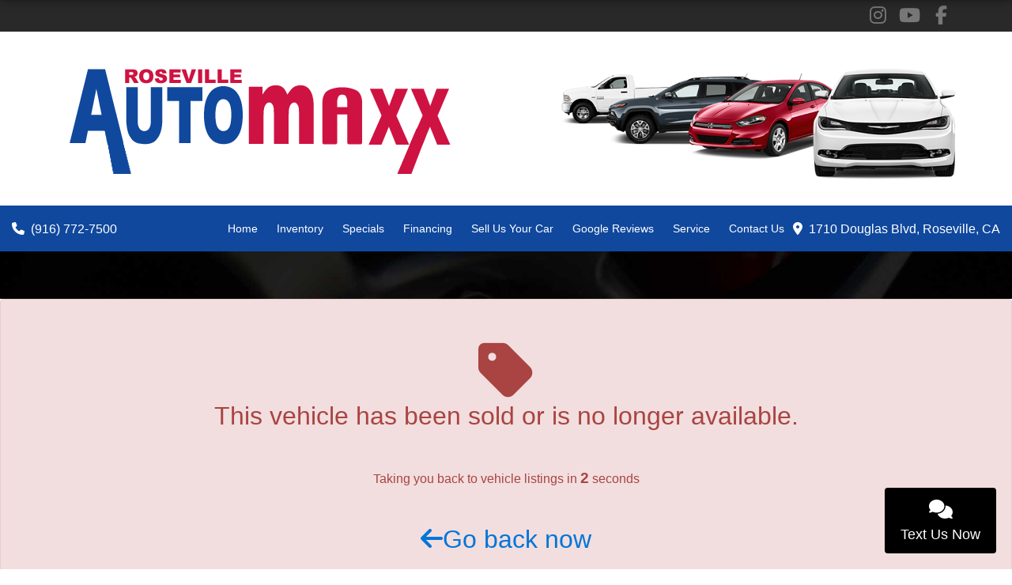

--- FILE ---
content_type: text/html; charset=utf-8
request_url: https://www.rosevilleautomaxx.com/VehDetail.aspx?Veh=2018_Toyota_Tundra_CrewMax&stk1=240133&dlr1=103&wsid=7
body_size: 15093
content:


<!DOCTYPE html>

<html lang="en">
<head><link as="style" rel="stylesheet" href="/Styles/menu_13.css"></link><link as="style" rel="stylesheet" href="/Styles/Parallax.css"></link><link rel="stylesheet" href="/Styles/Parallax_2.css"></link><link as="style" rel="stylesheet" href="https://fonts.googleapis.com/css?family=Oxygen|Lato&amp;display=swap"></link><style type="text/css">body {font-family:'Lato','sans-serif',Arial;} h1,h2,h3,h4,h5,h6,.titlefont {font-family:'Oxygen','sans-serif',Arial;}</style><meta charset="utf-8" /><meta name="viewport" content="width=device-width, initial-scale=1.0, maximum-scale=1, user-scalable=no" /><title>
	
</title><link rel="stylesheet" href="https://maxcdn.bootstrapcdn.com/bootstrap/4.0.0-alpha.3/css/bootstrap.min.css" integrity="sha384-MIwDKRSSImVFAZCVLtU0LMDdON6KVCrZHyVQQj6e8wIEJkW4tvwqXrbMIya1vriY" crossorigin="anonymous" /><link rel="stylesheet" href="/Styles/Other/animate.css" />
    <!--<link rel="stylesheet" href="https://maxcdn.bootstrapcdn.com/font-awesome/4.6.3/css/font-awesome.min.css" />-->
    <link rel="stylesheet" href="/Styles/fontawesome_allv6.5.1.min.css" /><link rel="stylesheet" href="/Styles/fontawesomev4-shims.min.css" /><link rel="stylesheet" href="/Styles/fontawesomev4-font-face.min.css" /><link rel="stylesheet" href="/Styles/template_pages.css?d=2_5_2024" /><link id="favicon160" href="favicon_asncars.ico" rel="icon" type="image/x-icon" />
    

    
    <script src="https://ajax.googleapis.com/ajax/libs/jquery/3.0.0/jquery.min.js" integrity="sha384-THPy051/pYDQGanwU6poAc/hOdQxjnOEXzbT+OuUAFqNqFjL+4IGLBgCJC3ZOShY" crossorigin="anonymous"></script>

    <script   src="https://cdnjs.cloudflare.com/ajax/libs/tether/1.2.0/js/tether.min.js" integrity="sha384-Plbmg8JY28KFelvJVai01l8WyZzrYWG825m+cZ0eDDS1f7d/js6ikvy1+X+guPIB" crossorigin="anonymous"></script>
    <script src="https://maxcdn.bootstrapcdn.com/bootstrap/4.0.0-alpha.3/js/bootstrap.min.js" integrity="sha384-ux8v3A6CPtOTqOzMKiuo3d/DomGaaClxFYdCu2HPMBEkf6x2xiDyJ7gkXU0MWwaD" crossorigin="anonymous"></script>
    

    
    


    <script type="text/javascript" src="Script/site.js?v=7_2023"></script>
    <script type="text/javascript" src="Script/maskedinput.js?d=04112017" defer="defer"></script>
    <script async src='https://www.googletagmanager.com/gtag/js?id=G-0D9VD15R12'></script><script>  window.dataLayer = window.dataLayer || [];  function gtag(){dataLayer.push(arguments);}  gtag('js', new Date());  gtag('config', 'G-0D9VD15R12', {  'custom_map': {'dimension1': 'dimension1'}}); gtag('config', 'G-SPPBRCQSP2'); </script><meta itemprop="name" content="Vehicle Sold!" /><meta itemprop="description" content="This vehicle was sold, you will be redirected to other inventory from Roseville AutoMaxx " /></head>
<body id="SiteBody">
    <form name="aspnetForm" method="post" action="./VehDetail.aspx?Veh=2018_Toyota_Tundra_CrewMax&amp;stk1=240133&amp;dlr1=103&amp;wsid=7" id="aspnetForm">
<div>
<input type="hidden" name="__VIEWSTATE" id="__VIEWSTATE" value="GiNfs7k21u2wYI5uNTXNvzP8bW7NM2GVA7R/rIyQ/IsfYu+7NN908AxUxsSO1+8hu80qURpp+mohukrQ4AWmBr00YYwK9g4PTlDoP0VrhlLACblhpLfyIhNy/n+Dp7ivuH/T1sW5pBV8U7vmI58IjWefSu0bvPGXATOrefZmhU9dSZ5AtGa/PU2pFyBA9zfGau5a6rnovlT4RZbUAX3ifoQr+QY0lIoNLUToKeCrcLHK/pY2fQyMAArNkGrjPOUfg4wXVZ1QgTlhgMhi1nwiL9ULLS4jfKqzwkUow3LEhKTYx2CHU9gf/xFcFmmoTf/ctjjGDtlFaFPTFod7mBhcd3MMa16vWGAMtUHFv35rWMUOM4VnxtOq6Ygz2BsUNvIZY95Dwu2rBPDwCQP0HZWgb4+k/wV2Aj/AhBfxwEKZDr/kVnuTbAZwu5AkbcbFT7PUkkc4nMWOMyzDtM2NgRbpHfEZ1tCFodGvGVSzINCAvfP9EHLrFpQDhH/e1+MMdp3UTZKdY6k37uWW6kaQdP7xXv6Iem56noRw9JSTrJf/NkwPbQA10X2GLe45jEw4xOZHlcuYXJN4FdSe/SjrbW8GZc3LF9yfpV8mJ0OEaygvWappZtxZSsb6J1fFuMJxsSkHCkrGmdmISR0R5DGIcZ6DfbaxJsm2Vl1/u25JDhyLIlxXkV1meAWhJ5fMjQF3tqS8F8Vdft5MYW4xp0v8p3L9ZN/0QW8PnuX1BSTzRqoB1wPthY0zoGKUxvdlrbtfMquY5sJ9xA3f83WN6GtxXmPdfqSa29TAhhquOwEstMOSwUaPcsqX88QdWFcq+xvzNcx2ERZnlJA+D0H1Ywa9JpJzCz9a+W1YsstpoAH908/[base64]/f+/KPwP3lx+xk5JyFtPAlFWm+sXuRc8Of7vE2a+XutpCY0EFPX4iUrVm4FdeW9SzFPQBj0WqmM3rs3XjjVk8FIAJNUvQdlTd+Iv3Pd8EDJwCERsztD8zSXAsGbt9T8ARQi/ZkKqLRMCofMJmPqJelOIgmpUji4CAvZbvyFnCC11m9pg/8ZN9uyPnw+cUmz2agmQv7CGWTfOqef4TUR3LHuW3VzjM3+HJjYfxuxIDkIIbUWR0VxsBVnIkt37JWUP5EDN4jg9Jj2NGtcYluC7uNS7Wd7BGXAUQf0osg/HlaCtOP3g5vTcysVXaumbjVX8BIFmrBq5Db3SoBpKjjFX16qO+sWsCCTMfALT1+/P/DxvS4ON2DgoB1/CEcty1t0vjV3TfVk2wqNxIrzDL0ZTCIkPNNxTOCvJQYzDLO64ekWLHIJbWt6i/sS5B/zN6B7v1SOcSxvFxOoq5AK7GtjPzC1WDVyPrcj71jVAu+YtEtsaDGpen4zfc8q0F6ixoJVGjbYikYu/bo6keAI7dVg6DtmHscqd+cM0BvdUgda9dyGLGtmoc+hDD4YePdixQuD4r4H8dA9ApIZ4RgySxZpq7+40hTU2je7is/[base64]/rCYpKrSeQjKx0dQmZgvLldkRIIObjxwLKp2euD4N5QenRqosBM6TtkfWpC3lD1e0UKlcAoNb1ACvfnrkgQEHprecdQWo6uZhUrIThWGIAaW+ZDjcvSMcxUDTWCfQxg+dOd4RdwKY8lq8rUEoRI2BoNx/HyhZPOoqFVLozERHOXHc7VnitAexSnnsdCRNzQSiTX4fJQ7wetixqqcWojJ+sgJQCjsv+ax18zll0xlinQT+ndpkgxySDp+pkj1hzhG7WUoQGgEp94H+uWUo7JsS9FwEz3sO+SwYHxSfdxmBEqsOKjj3SeWGglJ/N5SIUCZErBhgTiikE9+lqj1ANX5p+GdZtbxvHExqRlBaYB75+flRG+q+d33zT53JTxgbNPbf8F7ZcMLoeowLGEWskrWP+MhNRG6LzJsiHz7ppU3sudXITu+4nzt6/d1/4YIFnozHtf6r+tRjp8A/k4uVMV9+sy+PD8Rc1oZSvc1nYBPVOW0mbbg/o/1x5AX9neKGiM1LZ7xrTySLrYQ/kHcvY7/Q8dy7+R7XW2evOuIxlUSBdZBVgF0qYrIw3I3rFYuAxrgep+ePRCplrSd1wZMc74Ct9e2FUs6yg1ewYfhLxXCEumc1EJ5R0cvL2hDJaAvc8shu0gi/RfYYkHAefeUNQa0gh2yYpF2icJvtD06Y8vhZ7C3AwicQ7ZWE3oJX9a1c0Ccg449wCtdgReBZBChepV3fCMlTEPWJxbEWHT/BTXl/C4Vs5+Iy8SQBLZI+I+N2TlQfc6FdrD2Nvd/MQU9h2NQXJ/3cR1EIaSTyxqW5nPITEqHVFpd+v7WL4+53hcAbK/Pi5ebf83VUZ0v2+gW1Ay1O9HAB7/nNM8COrh+FPPVbeoQrMHrYuUvexVFFAEzPGJMAJ6N2TDEkNIOBgTNrGir3v0V4zlNXZZK2JcU95+nt27lRkevsdshUcESG1ebF5+lCXyCx/[base64]/FVm8jBD5As4rbs0uEE8e4JxafNO4a2cEk0Z3qJds9GpCSLRkRD9VGBkfqUIYeTgtlonzSUAAydiRfU5nmWf08JY0lT3Qb1zWaIJgBnYi4DJ2ee0AKlI1TZQ/zi1OD8h372K4WyHMYcBo206Pm9zDvOpw4V9/8w53AV87LPjfGOGPT5EEgpC7JyeAc792HK9+QQIp8bYMeSYmjPLeZodGV5y/4Ey5MJd/CWqGGYSNk0uRB8IYlQN3niibMdTkXfb5/A1H/HfzmMMyoeU1Sm7sjSYeslxIbOPV9y4WaWtJs9mF7Cpdhi4kLL1Zc3HpcdxvDbDqWhLKrBHdCU75DbwX1kzbkBJJbzEGsjHs8F2oi+xe3tSekOI/f7h4haJsXwnen3u8Hv+8mbnPSNXt3PNv6AKtBbM9np1NU/8LujI5a+5bpCMWIA63a4bQo5snYryDwZRwrQBDAN/uJ/aMkfUr0bYJlQzw1NEXmeKS0TPn2Ev9fjUbzZw8nwR2A2AbJV5nr2ggU5KuEkO3ogHTRiMkQP4LML4egQM9GkqT4LuRlahGeCCxJaO5eMCzcc70nvppIYoeffjLW8EFb94w+RX+6GvJ+NEqToOxt+2GnEtr2h9bhtUpTNOFAgNBM6hHYgatY6vBgb/+2doicHKa7hZU0iOi8ic8CWb5bG4Ei2k03066lt/s40VObBc67Fzt+LNlt6QlYQNpaQLeCNM4Cw77SEvAvnMjIND8Sc5i+X+4AYFKZxggGeCuLPUAgmsw3xvC6FuMOaNFyfXnxxAAS/exbpl+koO8zvXIrAQTCgdweRrAmdxRimBI1Fak52SIFZCaUXd+UI/Xkl7Ime/Wtg0E5/CuQSyfljzX2/D1oreDevelOLkXAG0Nltq0UUNzRMkLftJWzC8OFT06sbzN5Hq3d3NPeeknbgf+4INQJsxT4MBjSttUa6YkQKrCT/pmdR5o6wSAwNKlyFqem2LXZd6/J7Vi1wO3LKUNWGlp8sXt++052Y8sACVqut5kJA6ULHDUUeA6gkVvAUc3bbsofLtYFsoZe04Nx/8pEekyKLt1Kqg2ANYaSDwm2RdUdUYTvzJOGgoZpceOL2dX9PEIlc4zPc5yj/T9N2LZq3JRayXR2m6iBIc9OkpZp9rb4dbAXi5Q2h4F8dz2BKnWvlwF3hwpmK4+Ax0rRvmYO90bhaDQxpSd//NLHcKw2fNb7J5Iphs4CJBy+IP028cen1DzUihIDSxvDqTsmhoEO5NqKzEJd/ta+XvUaUB7v5qz02BMph/DpVVjy3uKNoGe77/OHQ3qzZboygHFg+IjxQ8JmCEUBeaEf6xSr6m1SjQHHCxjY7SE0wSedP91THsk+DnaOAAPY8LDkHSvYCbh6KsAZ3MUJ3xZPO95N3Jlzu2a24OA/[base64]/oSibc5FD2/32V3P0WpEVNOCATa1Xwtm2CITUMF7Hx0ueX+xEk/eJa7w3x/Ij+/HNlwJIPlmps1xke1tQA1mNWMvm7qTV68jywPs5kp64mn0Bvtle7g4DTLRjE9MGjBV9uk4HE4CG4hIvTI53t+29Oyim4td2jS9Xw==" />
</div>

<script type="text/javascript">
//<![CDATA[
var theForm = document.forms['aspnetForm'];
if (!theForm) {
    theForm = document.aspnetForm;
}
function __doPostBack(eventTarget, eventArgument) {
    if (!theForm.onsubmit || (theForm.onsubmit() != false)) {
        theForm.__EVENTTARGET.value = eventTarget;
        theForm.__EVENTARGUMENT.value = eventArgument;
        theForm.submit();
    }
}
//]]>
</script>


<script src="/WebResource.axd?d=pynGkmcFUV13He1Qd6_TZDE-dCoj7jJAh9D4SBRuGESenss1W1roMq48mbMzlhp9BiwBupkuAYFNTrxwa5VyZA2&amp;t=638627955619783110" type="text/javascript"></script>

<div>

	<input type="hidden" name="__VIEWSTATEGENERATOR" id="__VIEWSTATEGENERATOR" value="998B8479" />
	<input type="hidden" name="__SCROLLPOSITIONX" id="__SCROLLPOSITIONX" value="0" />
	<input type="hidden" name="__SCROLLPOSITIONY" id="__SCROLLPOSITIONY" value="0" />
	<input type="hidden" name="__EVENTTARGET" id="__EVENTTARGET" value="" />
	<input type="hidden" name="__EVENTARGUMENT" id="__EVENTARGUMENT" value="" />
</div>
        <div id="MasterHeader"><style>
.feat-text { padding:15px; text-align:center; }
.feat-mm, .feat-price { font-size:20px; font-weight:bold; }
.feat-price { color:#10489d; }
#btSearchKW, a.back-to-top { color:#fff; background-color:#ce1342; }
#btPrinter { background-color:#10489d; }
.vehdetail-lg-btn { background-color:#ce1342; }
</style>
<script async src="https://content-container.edmunds.com/854483.js" type="text/javascript"></script>
<script src='https://www.carcodesms.com/widgets/113319.js' type='text/javascript' async defer ></script><style>.banner {background-color:#ffffff;}</style></div>
        <div id="MyDiv"></div>
        <div id="Top_Dealers" class="MasterPageItems">
            

<style>

     /*--------- add background color as control option ----------*/
    .socialbar { background-color: #292929; }

    .social-container { padding: 0px; }
    .f-btns-cont { float:right;padding-left:0;padding-right:0; }

    /*--------- add color as control option ----------*/
    .foot-soc-btn { float:right; font-size:24px; height:40px; min-width:40px; line-height: 40px; text-align:center; color:#777; cursor:pointer; }

    /*--------- have control option for rollover background to be custom or original ----------*/
    /*--------- add custom rollover background color ----------*/
	.foot-soc-btn:hover { background-color: #a00; color:#fff; }

    /*--------- Added if rollover color "original" is chosen ----------*/
    .fb-orig-btn:hover { background-color:#3b5998; }
    .yt-orig-btn:hover { background-color:#e62117; }
    .tw-orig-btn:hover { background-color:#339cc3; }
    .li-orig-btn:hover { background-color:#0177b5; }
    .pin-orig-btn:hover { background-color:#bd081c; }
    .gp-orig-btn:hover { background-color:#db4437; }
    .fl-orig-btn:hover { background-color:#128fdc; }
    .tu-orig-btn:hover { background-color:#529ecc; }
    .ins-orig-btn:hover { background-color:#3897f0; }
    .vk-orig-btn:hover { background-color:#4c75a3; }
    .yp-orig-btn:hover { background-color:#CB1300; }
    .bbb-orig-btn:hover { background-color:#fff; }
    .bbbAccreditedIcon { background-image: url(https://www.asncars.com/img/bbb.svg);width: 86px;height: 30px;background-repeat: no-repeat;margin-top: 5px;display:inline-block;}
     

</style>

<div class="socialbar">
    <div id="SocialStyles"><style></style></div>
    <div class="container social-container">
        <div class="f-btns-cont col-lg-6 col-xs-12">
            <a href="https://www.facebook.com/roseville.automaxx" id="btFaceBook" target="_blank"><div class="foot-soc-btn fb-orig-btn"><i class="fa fa-facebook" aria-hidden="true"></i></div></a>
            <a href="https://www.youtube.com/channel/UCpXsPOa5lJSGg-s52bmO8BA" id="btYouTube" target="_blank"><div class="foot-soc-btn yt-orig-btn"><i class="fa fa-youtube" aria-hidden="true"></i></div></a>
            
            
            
            
            
            
            <a href="https://www.instagram.com/rosevilleautomaxx/" id="btInstagram" target="_blank"><div class="foot-soc-btn ins-orig-btn"><i class="fa fa-instagram" aria-hidden="true"></i></div></a>
            
            
            
            
            <div class="clearfix"></div>
        </div>
    </div>
</div>










            
            <div id="div_Banner_Simple" class="banner">
                <a href="http://www.rosevilleautomaxx.com" id="a_Banner">
                    <div class="banner-cont">
                        <img id="img_Banner" src="//www.asncars.com/img/DealerLogos/7.png" style="border-width:0px;" />
                    </div>
                </a>
            </div>
            
<div class="Navbar">
    <div class="fixed-menu">
        
<div class="Navbar_Sub">
    <div class="container-nav">
        <div id="Nav_phone" class="head-phone"><a href='tel:9167727500'><i class='fa fa-phone'></i>&nbsp;&nbsp;<span class='nb-phone'>(916) 772-7500</span></a></div>
        <div id="Nav_Address" class="head-loc"><a target='_blank' href='http://maps.google.com/?q=1710 Douglas Blvd Roseville,CA 95661'><i class='fa fa-map-marker'></i>&nbsp;&nbsp;<span class='nb-loc'>1710 Douglas Blvd, Roseville, CA</span></a></div>

        <div class="mynav">
            <a class="menu-link active" href="#menu">
                <div class="mobile-btn">
                    <div class="icon-bar"></div>
                    <div class="icon-bar"></div>
                    <div class="icon-bar"></div>
                </div>
            </a>
            <nav id="menu" class="menu">
                <ul id="UL_Navbar">
                    
                <li><a href="https://www.rosevilleautomaxx.com/">Home</a></li><li><a href="/Inventory.aspx?wsid=7">Inventory</a></li><li><a href="/SpecialsList.aspx?wsid=7">Specials</a></li><li><a href="/Finance2.aspx?wsid=7">Financing</a></li><li><a href="/SellUsYourCar.aspx?wsid=7">Sell Us Your Car</a></li><li><a href="/GoogleReviews.aspx?wsid=7">Google Reviews</a></li><li><a href="/ContactUs2_Service.aspx?wsid=7">Service</a></li><li><a href="/ContactUs_New.aspx?wsid=7" target="_blank">Contact Us</a></li></ul>
            </nav>
        </div>
    </div>
</div>

    </div>
    <div class="sub-header-nav">
        
<div class="Navbar_Sub">
    <div class="container-nav">
        <div id="Nav_phone" class="head-phone"><a href='tel:9167727500'><i class='fa fa-phone'></i>&nbsp;&nbsp;<span class='nb-phone'>(916) 772-7500</span></a></div>
        <div id="Nav_Address" class="head-loc"><a target='_blank' href='http://maps.google.com/?q=1710 Douglas Blvd Roseville,CA 95661'><i class='fa fa-map-marker'></i>&nbsp;&nbsp;<span class='nb-loc'>1710 Douglas Blvd, Roseville, CA</span></a></div>

        <div class="mynav">
            <a class="menu-link active" href="#menu">
                <div class="mobile-btn">
                    <div class="icon-bar"></div>
                    <div class="icon-bar"></div>
                    <div class="icon-bar"></div>
                </div>
            </a>
            <nav id="menu" class="menu">
                <ul id="UL_Navbar">
                    
                <li><a href="https://www.rosevilleautomaxx.com/">Home</a></li><li><a href="/Inventory.aspx?wsid=7">Inventory</a></li><li><a href="/SpecialsList.aspx?wsid=7">Specials</a></li><li><a href="/Finance2.aspx?wsid=7">Financing</a></li><li><a href="/SellUsYourCar.aspx?wsid=7">Sell Us Your Car</a></li><li><a href="/GoogleReviews.aspx?wsid=7">Google Reviews</a></li><li><a href="/ContactUs2_Service.aspx?wsid=7">Service</a></li><li><a href="/ContactUs_New.aspx?wsid=7" target="_blank">Contact Us</a></li></ul>
            </nav>
        </div>
    </div>
</div>

    </div>
</div>

<script>
    $(document).ready(function () {
        var $nm = $(".nav-menu");
        $mb = $(".mobile-btn"),
        $fm = $(".fixed-menu"),
        $fmenu = $('.fixed-menu').find(".menu"),
        $smenu = $('.sub-header-nav').find(".menu"),
        $fmenulink = $('.fixed-menu').find('.menu-link'),
        $smenulink = $('.sub-header-nav').find('.menu-link'),
        $menuTrigger = $('.has-submenu > a');

        var banH = $(".banner-cont").height() + 58 + $('#MasterHeader').height();
        $(window).scroll(function () {
            var $this = $(this);
            if ($this.scrollTop() > banH) {
                if ($fmenulink.css("display") != "none") {
                    $fm.css("top", "0px");
                } else {
                    $fm.css("top", "0px");
                }
            } else {
                if ($fmenulink.css("display") != "none") {
                    $fm.css("top", "-140px");
                } else {
                    $fm.css("top", "-60px");
                }
            }
        });


        $mb.click(function () {
            if ($nm.css("height") == "0px") {
                $nm.animate({ height: 300 }, 200);
            } else {
                $nm.animate({ height: 0 }, 200);
            }
        });

        $fmenulink.click(function (e) {
            e.preventDefault();
            $fmenulink.toggleClass('active');
            $fmenu.toggleClass('active');
        });

        $smenulink.click(function (e) {
            e.preventDefault();
            $smenulink.toggleClass('active');
            $smenu.toggleClass('active');
        });

        $menuTrigger.click(function (e) {
            e.preventDefault();
            var $this = $(this);
            $this.toggleClass('active').next('ul').toggleClass('active');
        });

    });
</script>

        </div>
        <div id="Top_ASA" class="MasterPageItems">
        </div>
        



    


    
    

    <div class="content">
        <div class="details-top">
            
        </div>

        <div id="pnlSold" class="alert alert-danger text-xs-center" style="line-height: 25px; padding: 50px 15px 100px 15px;">
	
            <i class="fa fa-5x fa-tag"></i>
            <br />
            <h2>This vehicle has been sold or is no longer available.</h2>
            <h6 style="margin: 50px 0;">Taking you back to vehicle listings in <span id="LeadTimer" style="font-weight: bold; font-size: 1.2em;">5</span> seconds</h6>
            <a href="Inventory.aspx?Veh=2018_Toyota_Tundra_CrewMax&stk1=240133&dlr1=103&wsid=7" id="a_goback" style="font-size: 2em;"><i class="fa fa-arrow-left"></i>Go back now</a>
            <script type="text/javascript">
                var currentsecond = 6;
                function countredirect() {

                    if (currentsecond != 1) {
                        currentsecond -= 1
                        $('#LeadTimer').text(currentsecond);
                    }
                    else {
                        window.location.href = $('#a_goback').attr('href');
                        return
                    }
                    setTimeout("countredirect()", 1000)
                }

                countredirect()
            </script>
        
</div>

        <div class="dealer-info-cont">
            <div class="container">
                <h2 id="lblDealerName" class="sim-header" style="font-size: 2em;"></h2>
                <a href="/" id="A_DealerURL">
                    <img id="imgDealerLogo" class="sim-header img-fluid" style="margin: auto;" /></a>
                <div id="lblDealerPhone" class="sim-header"></div>
                <div class="sim-header" >
                    <div class="contact-loc-title">Hours<i style="margin-left: 5px;" class="fa fa-clock-o "></i>&nbsp;<span id="lblOpenNow" class="text-success"></span></div>
                    <div id="pnlWeekdaysHours" class="contact-info-row contact-info-wkhours">
                        Weekdays:
                        <span id="lblWeekdayHours"></span>
                    </div>
                    
                    <div class="contact-info-row contact-info-sathours">
                        Saturdays:
                        <span id="lblSaturdayHours"></span>
                    </div>
                    <div class="contact-info-row contact-info-sunhours">
                        Sundays:
                    <span id="lblSundayHours"></span>
                    </div>
                </div>
                <h4 id="lblAddressInfo" class="sim-header"></h4>
            </div>
            
        </div>


        
        
        



<div class="container sim-container" id="SVs" style="display:none;">
    <h4 class="sim-header">Similar Vehicles</h4>
    <div class="row">
    <div class="col-md-3 col-sm-3 col-xs-6">
        <div class="sim-veh-cont" >
            <div class="sim-main-cont">
                <a id="SV_a2_1"><img src="" id="SV_1" /></a>
                <div class="sim-veh-title"> </div>
                <div class="sim-veh-price"> </div>
            </div>
            <div class="sim-btn-back"></div>
            <div class="sim-btn-cont">
                <a id="SV_a_1" class="btn btn-default"><span><i class="fa fa-search"></i>&nbsp;Details</span></a>
            </div>
        </div>
    </div>

    <div class="col-md-3 col-sm-3 col-xs-6">
        <div class="sim-veh-cont"   >
            <div class="sim-main-cont">
                <a id="SV_a2_2"><img src="" id="SV_2" /></a>
                <div class="sim-veh-title"> </div>
                <div class="sim-veh-price"> </div>
            </div>
            <div class="sim-btn-back"></div>
            <div class="sim-btn-cont">
                <a  id="SV_a_2" class="btn btn-default"><span><i class="fa fa-search"></i>&nbsp;Details</span></a>
            </div>
        </div>
    </div>

    <div class="col-md-3 col-sm-3 col-xs-6">
        <div class="sim-veh-cont"   >
            <div class="sim-main-cont">
                <a id="SV_a2_3"><img src="" id="SV_3" /></a>
                <div class="sim-veh-title"> </div>
                <div class="sim-veh-price"> </div>
            </div>
            <div class="sim-btn-back"></div>
            <div class="sim-btn-cont">
                <a  id="SV_a_3" class="btn btn-default"><span><i class="fa fa-search"></i>&nbsp;Details</span></a>
            </div>
        </div>
    </div>

    <div class="col-md-3 col-sm-3 col-xs-6">
        <div class="sim-veh-cont">
            <div class="sim-main-cont"   >
                <a id="SV_a2_4"><img src="" id="SV_4" /></a>
                <div class="sim-veh-title"> </div>
                <div class="sim-veh-price"> </div>
            </div>
            <div class="sim-btn-back"></div>
            <div class="sim-btn-cont">
                <a  id="SV_a_4" class="btn btn-default"><span><i class="fa fa-search"></i>&nbsp;Details</span></a>
            </div>
        </div>
    </div>
        </div>
</div>

<script>
    $(document).ready(function () {
        GetSimilarVehicles();
        var $simveh = $(".sim-veh-cont");
        $simveh.each(function () {
            var $this = $(this);
            var $btncont = $this.find(".sim-btn-cont");
            var $btnback = $this.find(".sim-btn-back");
            $this.hover(function () {
                $btncont.stop();
                $btnback.stop();
                $btncont.animate({ "top": "15px" });
                $btnback.animate({ "top": "0px", opacity:100 }, "fast");
            }, function () {
                $btncont.stop();
                $btnback.stop();
                $btncont.animate({ "top": "-70px" }, "fast");
                $btnback.animate({ "top": "-70px", opacity: 0 }, "fast");
            })
        })
        
    })
    function GetSimilarVehicles() {
        var toPost = {
            Data: {
                stk1: QS['stk1'],
                dlr1: QS['dlr1'],
                wsid: QS['wsid'],
                zip: QS['zip'],
                radius: QS['radius']
            }
        };
        $.ajax({
            type: "POST",
            url: "VehDetail.aspx/SimilarVehicles",
            data: JSON.stringify(toPost),
            contentType: "application/json; charset=utf-8",
            dataType: "json",
            success: function (msg) {
                var ddd = JSON.parse(msg.d);
                $.each(ddd, function (i, val) {
                     
                    $('#SVs').show();
                    $('#SV_' + (i + 1)).attr('src', val.Img);
                    $('#SV_a2_' + (i + 1)).siblings('.sim-veh-title').html(val.Descr);
                    $('#SV_a2_' + (i + 1)).siblings('.sim-veh-price').html(val.Price);
                    $('#SV_a_' + (i + 1)).attr('href', val.Link);
                    //console.log(i + ': ' + val.Img);
                });
                 
            }
        });
    }
</script>

        

    </div>
    <script type="text/javascript">

        $(document).ready(function () {
            $('#btDirections').click(function () {

                var SA = $(this).parent().siblings('#txtDirections').val();
                var DD = $(this).attr('data-l');
                $(this).attr('href', 'http://maps.google.com/maps?saddr=' + SA + '&daddr=' + DD);
                return true;
            });
            $('.txtDirections').keydown(function (event) {
                if (event.keyCode == 13) {
                    $('#btDirections').focus();
                    $('#btDirections')[0].click();
                    //window.open($(this).siblings('.input-group-btn').find('.btSearch')[0].attr('href'), '_blank');//
                    return false;
                }
            });
            $('.txtDirections').keyup(function (event) {
                if (event.keyCode == 13) {

                    return false;
                }
            });
            $('.txtDirections').keypress(function (event) {
                if (event.keyCode == 13) {

                    return false;
                }
            });
        })
    </script>
    


        <a href="#" class="back-to-top bottom-btn-color"><i class="fa fa-angle-up" aria-hidden="true"></i></a>
        <a id="btSMS" class="text-us-now bottom-btn-color" href="#">
            <i class="fa fa-comments" aria-hidden="true"></i>
            <div class="text-us-label">Text Us Now</div>
        </a>

        <div id="MasterFooter"> </div>
        

<style>
    .footer-info-cont {
        padding: 40px 0px;
        background-color: #1a1a1a;
        color: #bbb;
    }
    .footer-info-cont a {
        color: #bbb;
    }
    .footer-info, .rights-cont {
        padding-top: 0px;
        padding-bottom: 0px;
    }

    .ft-soc-btn {
        float: left;
        font-size: 24px;
        height: 40px;
        width: 40px;
        line-height: 40px;
        text-align: center;
        color: #888;
        cursor: pointer;
        -webkit-transition: all .5s ease;
        -moz-transition: all .5s ease;
        -ms-transition: all .5s ease;
        -o-transition: all .5s ease;
        transition: all .5s ease;
    }

    .footer-sect {
        margin-bottom: 60px;
    }

    .footer-sect-title {
        padding-bottom: 8px;
        margin-bottom: 10px;
        text-transform: uppercase;
        border-bottom: 1px solid #444;
    }

    .footer-about-cont {
        line-height: 24px;
    }

    .footer-links {
    }

        .footer-links li {
            padding-bottom: 10px;
        }

            .footer-links li a {
                font-family: 'Roboto', sans-serif;
                color: #bbb;
                font-size: 16px;
                -webkit-transition: all 0.3s ease;
                -o-transition: all 0.3s ease;
                transition: all 0.3s ease;
            }

                .footer-links li a:hover {
                    text-decoration: none;
                    color: #fff;
                }

    .footer-contact-cont {
        padding-bottom:15px;
    }
    .footer-contact-info {
        margin-bottom: 5px;
        font-size: 14px;
    }

    .footer-social {
        text-align: center;
        padding-top: 0px;
        padding-bottom: 0px;
    }

        .footer-social .social-btns-cont {
            float: none;
            display: table;
            margin: 0 auto;
            padding-bottom: 20px;
        }

    .rights-cont {
        text-align: center;
        padding-top: 30px;
        border-top: 1px solid #444;
    }

    .ft-fb-li-btn:hover {
        background-color: #3b5998;
        color: #fff;
    }

    .ft-yt-li-btn:hover {
        background-color: #e62117;
        color: #fff;
    }

    .ft-tw-li-btn:hover {
        background-color: #339cc3;
        color: #fff;
    }

    .ft-li-li-btn:hover {
        background-color: #0177b5;
        color: #fff;
    }

    .ft-pin-li-btn:hover {
        background-color: #bd081c;
        color: #fff;
    }

    .ft-gp-li-btn:hover {
        background-color: #db4437;
        color: #fff;
    }

    .ft-fl-li-btn:hover {
        background-color: #128fdc;
        color: #fff;
    }

    .ft-tu-li-btn:hover {
        background-color: #529ecc;
        color: #fff;
    }

    .ft-ins-li-btn:hover {
        background-color: #3897f0;
        color: #fff;
    }

    .ft-vk-li-btn:hover {
        background-color: #4c75a3;
        color: #fff;
    }

    .footer-soc-ul li {
        float: left;
    }

    .footer-power {
        margin-top: 15px;
        text-align: center;
    }

        .footer-power a {
            color: #bbb;
        }
</style>

<div class="footer-info-cont">
    <div class="container footer-info">
			<div class="col-md-4 footer-sect">
				<div class="footer-links">
					<h5 class="footer-sect-title">Links</h5>
					<ul>
						<li class=""><a href="/">Home</a></li>
						<li class=""><a href="/Inventory.aspx?wsid=7" id="Footer_Inventory">Inventory</a></li>
						<li class=""><a href="/Finance2.aspx?wsid=7" id="Footer_Financing">Financing</a></li>
						<li class=""><a href="/ContactUs_New.aspx?wsid=7" id="Footer_Contact">Contact Us</a></li>
                        <li class=""><a href="/PrivacyPolicy.aspx?wsid=7" id="Footer_Privacy">Privacy Policy</a></li>
					</ul>
				</div>
			</div>
			<div id="pnlFooter_About" class="col-md-4 footer-sect">
				<div class="footer-about">
					<h5 class="footer-sect-title">About Us</h5>
					<div id="AboutUsDescription" class="footer-about-cont">Welcome to Roseville Automaxx.  Start your next vehicle search at our dealership.  See cars, trucks, and SUVs for sale at Roseville AutoMaxx  located at 1710 Douglas Blvd, Roseville, CA 95661.  </div>
				</div>
			</div>
			<div id="pnlFooter_Contact" class="col-md-4 footer-sect">
				<div class="footer-about">
					<h5 class="footer-sect-title">Contact Info</h5>
                    
                            <div class='footer-contact-cont footer-contact-cont_103_1'>
                                <div class='footer-contact-name'>Roseville AutoMaxx </div>
						        <div class="footer-contact-info"><a id="footer-contact-info-tel"  href='tel:9167727500'>
							        <i class="fa fa-phone"></i>&nbsp;&nbsp;
							        <span>(916) 772-7500</span></a>
						        </div>
						        <div class="footer-contact-info"><a id="footer-contact-info-address" target="_blank" href='http://maps.google.com/?q=1710 Douglas Blvd, Roseville, CA'>
							        <i class="fa fa-map-marker"></i>&nbsp;&nbsp;
							        <span>1710 Douglas Blvd, Roseville, CA 95661</span></a>
						        </div>
						
					        </div>
                        
					
				</div>
			</div>
		</div>
		<div class="container footer-social">
			<div class="social-btns-cont">
                <ul class="footer-soc-ul">
                    <li><a href="https://www.facebook.com/roseville.automaxx" id="btFaceBook" target="_blank"><div class="ft-soc-btn ft-fb-li-btn"><i class="fa fa-facebook" aria-hidden="true"></i></div></a></li>
                    <li></li>
                    <li><a href="https://www.youtube.com/channel/UCpXsPOa5lJSGg-s52bmO8BA" id="btYouTube" target="_blank"><div class="ft-soc-btn ft-yt-li-btn"><i class="fa fa-youtube" aria-hidden="true"></i></div></a></li>
                    <li></li>
                    <li></li>
                    <li></li>
                    <li><a href="https://www.instagram.com/rosevilleautomaxx/" id="btInstagram" target="_blank"><div class="ft-soc-btn ft-ins-li-btn"><i class="fa fa-instagram" aria-hidden="true"></i></div></a></li>
                    <li></li>
                    <li></li>
                    <li></li>
                    <li></li>
                </ul>
			</div>
		</div>
		<div class="container rights-cont">Copyright © 2026. All Rights Reserved</div>
        <div class="footer-power">
            <a href="http://www.asnsoftware.com" target="_blank">
                <span>Powered by ASN Software</span>&nbsp;&nbsp;
                <span><img src="/img/ASNBadge.png" /></span>
            </a>
        </div>
</div>

        <!-- Modal (Lead) -->
        <div id="Modal_SMS" class="modal fade">
	
            <div class="modal-dialog" role="document">
                <div class="modal-content">
                    <div class="modal-header">
                        <button type="button" class="close" data-dismiss="modal" aria-label="Close"><span aria-hidden="true">&times;</span></button>
                        <h3 class="modal-title"><i class="fa fa-comments fa-2x"></i>&nbsp;&nbsp;&nbsp;&nbsp;Text Us</h3>
                    </div>

                    <iframe id="iFrame_SMS" style="width: 100%; height: 400px;" data-src="Frame_TextSales.aspx?Veh=2018_Toyota_Tundra_CrewMax&amp;stk1=240133&amp;dlr1=103&amp;wsid=7"></iframe>
                </div>
            </div>
        
</div>
        <!-- Modal () -->
        <div id="Stop_Leaving" class="modal fade">
	
            <div class="modal-dialog" role="document">
                <div class="modal-content">
                    <div class="modal-header">
                        <button type="button" class="close" data-dismiss="modal" aria-label="Close"><span aria-hidden="true">&times;</span></button>
                        
                    </div>

                    <a href="/Finance2.aspx?wsid=7" id="A_Stop_Leaving">
                        <img src="img/StopLeave_apply_green.jpg" id="imgStop_Leaving" class="img-fluid" />
                    </a>
                </div>
            </div>
            <script>
                $(document).ready(function () {
                    var current_scroll = 0;
                    var last_mouse_y = null;
                    var no_more = 0;
                    if (readCookie('stop_leaving') != '1') {


                        $(document)
                            .scroll(function (e) {
                                current_scroll = $(this).scrollTop();

                                last_mouse_y = current_scroll;
                            })
                            .mousemove(function (e) {
                                if (no_more == 0) {


                                    var speed = last_mouse_y - e.pageY;
                                    var success_val = e.pageY - speed;
                                    //console.log("Speed: " + speed + ", LastMouseY: " + last_mouse_y + ", e.PageY: " + e.pageY + ", Success_val: " + success_val);

                                    if (success_val <= last_mouse_y && success_val <= current_scroll) {

                                        $('#Stop_Leaving').modal('show');
                                        createCookie('stop_leaving', 1, 5);
                                        no_more = 1;
                                    } else {

                                    }

                                    last_mouse_y = e.pageY;
                                }
                            });
                    }
                });
            </script>
        
</div>
        
    

<script type="text/javascript">
//<![CDATA[

theForm.oldSubmit = theForm.submit;
theForm.submit = WebForm_SaveScrollPositionSubmit;

theForm.oldOnSubmit = theForm.onsubmit;
theForm.onsubmit = WebForm_SaveScrollPositionOnSubmit;
//]]>
</script>
</form>
    <script>
        var FormCounter = 0;
        $(document).ready(function () {
            var amountScrolled = 300;
            if ($(window).scrollTop() > amountScrolled) {
                $('a.back-to-top').fadeIn('slow');
            }
            $(window).scroll(function () {
                if ($(window).scrollTop() > amountScrolled) {
                    $('a.back-to-top').fadeIn('slow');
                } else {
                    $('a.back-to-top').fadeOut('slow');
                }
            });

            $('a.back-to-top').click(function () {
                $('html, body').animate({
                    scrollTop: 0
                }, 700);
                return false;
            });
            $('#btSMS').click(function () {
                $('#iFrame_SMS').attr('src', $('#iFrame_SMS').attr('data-src'));
                $('#Modal_SMS').modal();
                return false;
            });
            window.closeMasterModal = function () {
                $('#Modal_SMS').modal('hide');

            }
            //$("link[rel='preload']").attr('rel', 'stylesheet');

            $('#aspnetForm').submit(function () {

                if (FormCounter++ > 0) {
                    console.log('Double-Click Prevented');
                    return false;
                } else {

                    window.setTimeout(function () { FormCounter = 0; }, 2000); //reset it after 1 second (form validators will cause this event before the form is validated)
                }
            });

        })
    </script>
</body>
</html>


--- FILE ---
content_type: text/css
request_url: https://www.rosevilleautomaxx.com/Styles/menu_13.css
body_size: 254
content:
.fixed-menu a{color:#fff}.fixed-menu .mynav{background-color:#10489d}.fixed-menu .menu ul li>a{color:#fff}.fixed-menu .menu ul ul{background-color:#222;border:1px solid #ccc}.fixed-menu .menu ul li a:hover{background-color:#ce1342;color:#fff}.fixed-menu .menu ul ul>li a{background-color:#10489d}.fixed-menu .menu ul ul>li a:hover{background-color:#ce1342;color:#fff}.sub-header-nav{background-color:#000}.sub-header-nav a{color:#fff}.mynav{background-color:#10489d}.mobile-btn{background-color:#000;border:1px solid #444}.mobile-btn .icon-bar{background-color:#fff}.menu>li>ul.sub-menu{background-color:#222;border:1px solid #ccc}.mobile-btn .icon-bar{background-color:#fff}.menu>li>ul.sub-menu{background-color:#222;border:1px solid #ccc}.menu ul li a{color:#000}.menu ul li a:hover{background-color:#ce1342;color:#fff}.menu ul li>a{color:#fff}.menu ul ul{background-color:#222;border:1px solid #444;color:#fff}.menu ul ul>li a{background-color:#10489d}.menu ul ul>li a:hover{background-color:#ce1342;color:#fff}@media all and (max-width:768px){.fixed-menu .menu,.menu{clear:both;min-width:inherit;float:none}.fixed-menu .menu>ul,.menu>ul{border-top:1px solid gray}.fixed-menu .menu li a,.menu li a{color:#fff;border-bottom:1px solid gray}}

--- FILE ---
content_type: application/javascript
request_url: https://www.rosevilleautomaxx.com/Script/site.js?v=7_2023
body_size: 1279
content:
function createCookie(n,t,i){var r,u;i?(r=new Date,r.setTime(r.getTime()+i*864e5),u="; expires="+r.toGMTString()):u="";document.cookie=n+"="+t+u+"; path=/"}function readCookie(n){for(var t,r=n+"=",u=document.cookie.split(";"),i=0;i<u.length;i++){for(t=u[i];t.charAt(0)==" ";)t=t.substring(1,t.length);if(t.indexOf(r)==0)return t.substring(r.length,t.length)}return null}function eraseCookie(n){createCookie(n,"",-1)}function run_validator(n,t){var r,i;if(n){if(r=/\S+@\S+\.\S+/,!r.test(n)){t&&t.error&&t.error("Invalid Format");return}if(n.length>512){error_message="Stream exceeds maxiumum allowable length of 512.";t&&t.error?t.error(error_message):console.log(error_message);return}if(t&&t.in_progress&&t.in_progress(),i=!1,1){const r="https://emailvalidation.abstractapi.com/v1/?api_key=82bfdd71352b466bb904d50f725a1cba&email="+n;$.getJSON(r,function(n){i=!0;t&&t.success&&t.success(n)})}else $.ajax({type:"GET",url:"https://api.mailgun.net/v2/address/validate?callback=?",data:{address:n,api_key:"pubkey-06dd5803f1ab926033fc2930d7abb210"},dataType:"jsonp",crossDomain:!0,success:function(n){i=!0;t&&t.success&&t.success(n)},error:function(){i=!0;error_message="Error occurred, unable to validate address.";t&&t.error?t.error(error_message):console.log(error_message)}}),setTimeout(function(){error_message="Error occurred, unable to validate address.";i||(t&&t.error?t.error(error_message):console.log(error_message))},3e4)}}function GetCityState(n){var t={itemlist:[]};t.itemlist.push({Z:n});$.ajax({type:"POST",url:"Frame_Finance_Short.aspx/WS_GetCityState",data:JSON.stringify(t),contentType:"application/json; charset=utf-8",dataType:"json",success:function(n){n.d.indexOf("|")>0&&PopulateCityState(n.d.split("|")[0],n.d.split("|")[1])},error:function(){}})}function removeParameter(n,t){var u=n.split("#"),f=u[0].split("?"),r;if(f.length>=2){var e=f.shift(),o=f.join("?"),s=encodeURIComponent(t)+"=",i=o.split(/[&;]/g);for(r=i.length;r-->0;)i[r].lastIndexOf(s,0)!==-1&&i.splice(r,1);n=e+(i.length>0?"?"+i.join("&"):"");u[1]&&(n+="#"+u[1])}return n}$.fn.mailgun_validator=function(n){return this.each(function(){$(this).on("change",function(){$(this).data("changed",1)});$(this).focusout(function(){$(this).data("changed")=="1"&&run_validator($(this).val(),n);$(this).data("changed","0")})})};var QS=function(n){var r,t,i;if(n=="")return{};for(r={},t=0;t<n.length;++t)i=n[t].split("=",2),r[i[0]]=i.length==1?"":decodeURIComponent(i[1].replace(/\+/g," "));return r}(window.location.search.substr(1).split("&"))